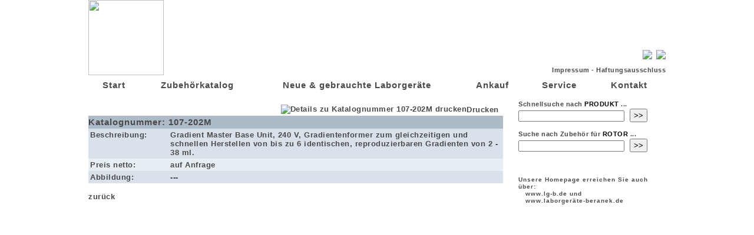

--- FILE ---
content_type: text/html
request_url: http://www.laborgeraete-beranek.de/homepage/katalog.php?seite=details&katalognr=107-202M&liste=1
body_size: 3803
content:
	<html>
<head>
<script>
(function(w,d,s,l,i){w[l]=w[l]||[];w[l].push({'gtm.start':new Date().getTime(),event:'gtm.js'});var f=d.getElementsByTagName(s)[0],j=d.createElement(s),dl=l!='dataLayer'?'&l='+l:'';j.async=true;j.src='https://www.googletagmanager.com/gtm.js?id='+i+dl;f.parentNode.insertBefore(j,f);})(window,document,'script','dataLayer','GTM-N7K86CZS');
</script>
  <title>Details zu 107-202M</title>
  <meta http-equiv="Content-Type" content="text/html; charset=iso-8859-1">
  <meta HTTP-EQUIV="Pragma" CONTENT="no-cache">
  <meta NAME="description" CONTENT="Beschreibung, Preis, Bilder, Alternativen und Zubeh&ouml;r (R&ouml;hrchen, Flaschen, Adaptoren, O-Ringe) zu Katalognummer 107-202M">
  <link rel="stylesheet" href="css/beranek.css">
  </script>
  <script language="JavaScript" type="text/javascript">
  <!--
    function popup(nummer, gebraucht, kurztext)
    {
      var w = window.open("popup.php?nummer="+nummer+"&gebraucht="+gebraucht+"&kurztext="+kurztext,"_blank","width=640,height=480,scrollbars=no,menubar=no,loction=no,rezizable=no");
      w.focus();
      return w;
    }
    
    function drucken(pageinfo)
    {
      var w = window.open("drucken.php?"+pageinfo,"_blank","width=740,scrollbars=yes,menubar=yes,loction=yes,rezizable=no");
      w.print();
      return w;
    }
    
    function chkData()
    {
      auswahl = document.Form2.Anrede.selectedIndex;
      if ((document.Form2.Anrede.options[auswahl].text != "Herr") && (document.Form2.Anrede.options[auswahl].text != "Frau"))
      {
        alert("Bitte wählen Sie eine Anrede aus!");
        document.Form2.Anrede.focus();
        return false;
      }
      if (document.Form2.Name.value == "")
      {
        alert("Bitte geben Sie Ihren Nachnamen ein!");
        document.Form2.Name.focus();
        return false;
      }
      if (document.Form2.Email.value == "")
      {
        alert("Bitte geben Sie Ihre E-Mail-Adresse ein!");
        document.Form2.Email.focus();
        return false;
      }
      if ((document.Form2.RFirma.value == "") && (document.Form2.RAbteilung.value == "") && (document.Form2.REmpfaenger.value == ""))
      {
        alert("Bitte geben Sie Firma und/oder Abteilung und/oder Empfänger der Rechnung ein!");
        document.Form2.RFirma.focus();
        return false;
      }
      if (document.Form2.RStrasse.value == "")
      {
        alert("Bitte Strasse eingeben!");
        document.Form2.RStrasse.focus();
        return false;
      }
      if (document.Form2.RPLZ.value == "")
      {
        alert("Bitte PLZ eingeben!");
        document.Form2.RPLZ.focus();
        return false;
      }
      if (document.Form2.ROrt.value == "")
      {
        alert("Bitte Ort eingeben!");
        document.Form2.ROrt.focus();
        return false;
      }
      auswahl = document.Form2.RLand.selectedIndex;
      if ((document.Form2.RLand.options[auswahl].text != "Deutschland") && (document.Form2.VAT2.value ==""))
      {
        alert("Bitte USt-IdNr. eingeben!");
        document.Form2.VAT2.focus();
        return false;
      }
      if (document.Form2.LAdrAnders.checked)
      {
        if ((document.Form2.LFirma.value == "") && (document.Form2.LAbteilung.value == "") && (document.Form2.LEmpfaenger.value == ""))
        {
          alert("Bitte geben Sie Firma und/oder Abteilung und/oder Empfänger der Lieferung ein!");
          document.Form2.LFirma.focus();
          return false;
        }
        if (document.Form2.LStrasse.value == "")
        {
          alert("Bitte Strasse eingeben!");
          document.Form2.LStrasse.focus();
          return false;
        }
        if (document.Form2.LPLZ.value == "")
        {
          alert("Bitte PLZ eingeben!");
          document.Form2.LPLZ.focus();
          return false;
        }
        if (document.Form2.LOrt.value == "")
        {
          alert("Bitte Ort eingeben!");
          document.Form2.LOrt.focus();
          return false;
        }
      }
    }

    function chkAGB()
    {
      if (!document.Form3.AGB.checked)
      {
        alert("Bitte stimmen Sie noch den Allgemeinen Geschäftsbedingungen zu!");
        document.Form3.AGB.focus();
        return false;
      }
    }

    function LAdrKlappen()
    {
      if (!document.Form2.LAdrAnders.checked)
      {
    		document.getElementById("LADR0").style.visibility = "hidden";
		    document.getElementById("LADR0").style.display = "none";
    		document.getElementById("LADR1").style.visibility = "hidden";
		    document.getElementById("LADR1").style.display = "none";
    		document.getElementById("LADR2").style.visibility = "hidden";
		    document.getElementById("LADR2").style.display = "none";
    		document.getElementById("LADR3").style.visibility = "hidden";
		    document.getElementById("LADR3").style.display = "none";
    		document.getElementById("LADR4").style.visibility = "hidden";
		    document.getElementById("LADR4").style.display = "none";
    		document.getElementById("LADR5").style.visibility = "hidden";
		    document.getElementById("LADR5").style.display = "none";
      }
      if (document.Form2.LAdrAnders.checked)
      {
    		document.getElementById("LADR0").style.visibility = "visible";
		    document.getElementById("LADR0").style.display = "";
    		document.getElementById("LADR1").style.visibility = "visible";
		    document.getElementById("LADR1").style.display = "";
    		document.getElementById("LADR2").style.visibility = "visible";
		    document.getElementById("LADR2").style.display = "";
    		document.getElementById("LADR3").style.visibility = "visible";
		    document.getElementById("LADR3").style.display = "";
    		document.getElementById("LADR4").style.visibility = "visible";
		    document.getElementById("LADR4").style.display = "";
    		document.getElementById("LADR5").style.visibility = "visible";
		    document.getElementById("LADR5").style.display = "";
      }
    }

    function shRLand()
    {
      auswahl = document.Form2.RLand.selectedIndex;
      if (document.Form2.RLand.options[auswahl].text == "Sonstiges Land ...")
      {
        document.Form2.RExtraLand.style.visibility = "visible";
        document.all.RVorExtraLand.style.visibility = "visible";
        document.Form2.RExtraLand.focus;
      }
      if (document.Form2.RLand.options[auswahl].text != "Sonstiges Land ...")
      {
        document.Form2.RExtraLand.style.visibility = "hidden";
        document.all.RVorExtraLand.style.visibility = "hidden";
      }
      if (document.Form2.RLand.options[auswahl].text == "Deutschland")
      {
    		document.getElementById("VAT1").style.visibility = "hidden";
    		document.getElementById("VAT2").style.visibility = "hidden";
		    document.getElementById("VAT1").style.display = "none";
		    document.getElementById("VAT2").style.display = "none";
      }
      if (document.Form2.RLand.options[auswahl].text != "Deutschland")
      {
    		document.getElementById("VAT1").style.visibility = "visible";
    		document.getElementById("VAT2").style.visibility = "visible";
		    document.getElementById("VAT1").style.display = "";
		    document.getElementById("VAT2").style.display = "";
      }
    }

    function shLLand()
    {
      auswahl = document.Form2.LLand.selectedIndex;
      if (document.Form2.LLand.options[auswahl].text == "Sonstiges Land ...")
      {
        document.Form2.LExtraLand.style.visibility = "visible";
        document.all.LVorExtraLand.style.visibility = "visible";
        document.Form2.LExtraLand.focus;
      }
      if (document.Form2.LLand.options[auswahl].text != "Sonstiges Land ...")
      {
        document.Form2.LExtraLand.style.visibility = "hidden";
        document.all.LVorExtraLand.style.visibility = "hidden";
      }
    }

  -->
  </script>
<meta name="google-site-verification" content="AQN4PUX9reaOTIokgngmdi-86tvj0NbInr15ANZbrM4" />
  <script type="text/javascript">
    var _gaq = _gaq || [];
    _gaq.push(['_setAccount', 'UA-4083707-1']);
    _gaq.push(['_gat._anonymizeIp']); 
    _gaq.push(['_trackPageview']);
    _gaq.push(['_setCustomVar',1,'Language','de']);
    (function() {
      var ga = document.createElement('script'); ga.type = 'text/javascript'; ga.async = true;
      ga.src = ('https:' == document.location.protocol ? 'https://ssl' : 'http://www') + '.google-analytics.com/ga.js';
      var s = document.getElementsByTagName('script')[0]; s.parentNode.insertBefore(ga, s);  })();
  </script>
  <script type="text/javascript">
    _gaq.push(["_trackEvent", "Produkt", "Ansicht", "107-202M"]);
  </script>
<script type="text/javascript" src="https://apis.google.com/js/plusone.js">
  {lang: 'de'}
</script>
</head>
<body bgcolor="#FFFFFF">
<noscript><iframe src="https://www.googletagmanager.com/ns.html?id=GTM-N7K86CZS" height="0" width="0" style="display:none;visibility:hidden"></iframe></noscript>  <div id="Titelrahmen_links">
    <img src="images/logo_internet.jpg" height="128px" padding="0" margin="0" border="0">
  </div>
  <div id="Titelrahmen_rechts" style="font-size:11px;">
    <div style="position: absolute; bottom: 5px; right: 0px; font-size:11px;">
<img align="top" src="images/flagge_de.png" border="0">&nbsp;        <a href="/homepage/katalog.php?seite=details&katalognr=107-202M&liste=1&sprache=uk"><img align="top" src="images/flagge_uk.png" border="0"></a>
        <br><br>
        <a href="katalog.php?seite=impressum">Impressum</a> -
        <a href="http://www.disclaimer.de/disclaimer.html#1?farbe=ffffff/4a4a4a/4a4a4a/4a4a4a" target="_blank">Haftungsausschluss</a>
    </div>
  </div>
  <div id="Menuerahmen">
  <table style="margin:0px; padding:0px; border:0px; border-collapse: collapse;" width="100%" height="30px">
    <tr>
          <td style="background:url(images/leiste.jpg) top left;" align="center">
            <a href="katalog.php?seite=home" id="Menue" style="padding-left:15px; padding-right:15px;">Start</a>&nbsp;
          </td>
          <td style="background:url(images/leiste.jpg) top left;" align="center">
            <a href="katalog.php?seite=zubehoer" id="Menue" style="padding-left:15px; padding-right:15px;">Zubeh&ouml;rkatalog</a>&nbsp;
          </td>
          <td style="background:url(images/leiste.jpg) top left;" align="center">
            <a href="katalog.php?seite=geraete&show=kategorien" id="Menue" style="padding-left:15px; padding-right:15px;">Neue & gebrauchte Laborger&auml;te</a>&nbsp;
          </td>
          <td style="background:url(images/leiste.jpg) top left;" align="center">
            <a href="katalog.php?seite=ankauf" id="Menue" style="padding-left:15px; padding-right:15px;">Ankauf</a>&nbsp;
          </td>
          <td style="background:url(images/leiste.jpg) top left;" align="center">
            <a href="katalog.php?seite=service" id="Menue" style="padding-left:15px; padding-right:15px;">Service</a>&nbsp;
          </td>
          <td style="background:url(images/leiste.jpg) top left;" align="center">
            <a href="katalog.php?seite=kontakt" id="Menue" style="padding-left:15px; padding-right:15px;">Kontakt</a>&nbsp;
          </td>
    </tr>
</table>
</div>
  <span id="Unterrahmen_rechts">
<!-- Schnellsuche und Bildanzeige -->
<span style="position:relative; z-index:7; top:10px; line-height:1.2em;">
    <form name="produktform" action="katalog.php?seite=suche" method="post" valign="center">
        <span align="left">
        <font style="font-size:11px;">Schnellsuche nach <font style='color:#000000;'>PRODUKT</font> ...</font><br>
            <input name="produkt" type="text" maxlength="40" style="width:180px;">&nbsp;
            <input type="submit" value=">>" class="btn" style="width:30px;">
        </span>
    </form>
</span>
<span style="position:relative; z-index:7; top:10px; line-height:1.2em;">
    <form name="rotorform" action="katalog.php?seite=suche" method="post" valign="center">
        <span align="left">
        <font style="font-size:11px;">Suche nach Zubeh&ouml;r f&uuml;r <font style='color:#000000;'>ROTOR</font> ...</font><br>
            <input name="rotor" type="text" maxlength="40" style="width:180px;">&nbsp;
            <input type="submit" value=">>" class="btn" style="width:30px;">
        </span>
    </form>
</span>
  </span>
<span id="Unterrahmen_links">
&nbsp;<br><table width="100%" cellspacing="0" border="0" cellpadding="3">
<tr>
    <td>&nbsp;    </td>
    <td align="right"><a href="#dummy"  OnClick="javascript:drucken('seite=details&katalognr=107-202M&liste=1&picnr=')"><img src="images/print.gif" border="0" alt="Details zu Katalognummer 107-202M drucken" align="absbottom">Drucken&nbsp;    </td>
</tr>
<tr bgcolor="#adbbc8">
    <td id="Kapitelueberschrift">Katalognummer:&nbsp;</td>
    <td id="Kapitelueberschrift">107-202M</td>
</tr>
<tr bgcolor="#D9E2EA">
    <td style="vertical-align:top;">Beschreibung:&nbsp; </td>
    <td>Gradient Master Base Unit, 240 V, Gradientenformer zum gleichzeitigen und schnellen Herstellen von bis zu 6 identischen, reproduzierbaren Gradienten von 2 - 38 ml.</td>
</tr>
<tr bgcolor="#E7EEF4">
    <td style="vertical-align:top;">Preis netto:&nbsp;</td>
    <td>auf Anfrage
    </td>
</tr>
<tr bgcolor="#D9E2EA">
    <td>Abbildung:</td><td>---</td>
</tr>
</table><br><a href="javascript:history.go(-1);">zur&uuml;ck</a><br><br>&nbsp;<br>&nbsp;<br></span>
<span id="Unterrahmen_rechts">
<span style="position:absolute; z-index:7; top:140px; line-height:1.2em;">
    <span id="GrauerHinweis">
        Unsere Homepage erreichen Sie auch über:<br>&nbsp;&nbsp;&nbsp;www.lg-b.de und<br>&nbsp;&nbsp;&nbsp;www.laborger&auml;te-beranek.de<br>&nbsp;
    </span>
</span>
</span>
</body>
</html>


--- FILE ---
content_type: text/css
request_url: http://www.laborgeraete-beranek.de/homepage/css/beranek.css
body_size: 5201
content:
input, textarea {
  font: 0.86em/120% Tahoma, Arial, sans-serif;
  color: black; }
body {
  font-family:arial,helvetica,univers;
  font-size:13px;
  font-weight: bolder;
  color:#4a4a4a;
  letter-spacing: 0.5px; }
#OuterDiv {
  position: absolute;
  width: 100%;
  min-width: 986px; }
#InnerDiv {
  position: absolute;
  min-width: 986px; }
#Rahmen {
  position: absolute;
  width: 980px;
  height: 0px;
  top: 0px;
  left: 50%;
  margin: 0px 0px 0px -490px;
  padding: 0px; }
h3 {
  line-height: 1em;
  letter-spacing:1px; }
td {
  font-family:arial,helvetica,univers;
  font-size:13px;
  font-weight: bolder;
  color:#4a4a4a; }
a {
  color:#4a4a4a;
  font-weight: bolder;
  text-decoration : none; }
a:hover {
  color:#000000;
  font-weight: bolder;
  text-decoration : underline; }
li {
  margin-bottom:0.6em; }
select {
  font-family:arial,helvetica,univers;
  font-size:13px;
  font-weight: bolder;
  color:#4a4a4a; }
input.btn {
  font-family:arial,helvetica,univers;
  font-size:13px;
  font-weight: bold;
  text-decoration : bold;
  font-color:#000000;
  margin: 0px;
  padding: 2px;
  line-height: 1em;
  letter-spacing: 0px; }
button.btn {
  font-family:arial,helvetica,univers;
  font-size:13px;
  font-weight: bold;
  text-decoration : bold;
  font-color:#000000;
  margin: 0px;
  padding: 2px;
  line-height: 1em;
  letter-spacing: 0px; }
.xbtooltip {
  display: none;
  position: absolute;
  background-color: #e7eef4; }
#Menue {
  font-family:arial,helvetica,univers;
  font-size:15px;
  font-weight: bolder;
  text-decoration: bold;
  font-color: #000000;
  letter-spacing: 1px; }
#MenueSmall {
  font-family:arial,helvetica,univers;
  font-size:15px;
  font-weight: bolder;
  text-decoration : bold;
  font-color: #000000; }
#Zeile1 {
  vertical-align: top;
  font-size: 13px;
  background-color:#e7eef4; } /* #f6f6ff; } */
#Zeile2 {
  vertical-align: top;
  font-size: 13px;
  background-color:#d9e2ea; } /* #ebebff; } */
#Menue_Style {
  vertical-align:top;
  margin-bottom: 1em; }
#RotMarkieren {
  font-color:#ff0000; }
#Kapitelueberschrift {
  font-family:arial,helvetica,univers;
  font-size:15px;
  font-weight: bolder;
  text-decoration : bold;
  font-color:#000000;
  margin: 0px;
  padding: 0px;
  border: 0px;
  line-height: 1.5em;
  letter-spacing: 1px; }
#Hauptpunkt {
  position: relative;
  font-family:arial,helvetica,univers;
  font-size:15px;
  font-weight: bolder;
  text-decoration : bold;
  font-color:#000000;
  margin: 0px;
  padding: 0px;
  border: 0px;
  line-height: 2em;
  letter-spacing: 1px; }
#Mittelpunkt {
  position: relative;
  font-family:arial,helvetica,univers;
  font-size:15px;
  font-weight: bolder;
  text-decoration : bold;
  font-color:#000000;
  margin: 0px;
  padding: 0px;
  border: 0px;
  line-height: 1.2em;
  letter-spacing: 1px; }
#Unterpunkt {
  position: relative;
  left: 40px;
  font-family:arial,helvetica,univers;
  margin: 0px;
  padding: 0px;
  border: 0px;
  line-height: 1em;
  letter-spacing: 1px; }
#Kategoriepunkt {
  margin: 0px;
  padding: 0px;
  border: 0px;
  line-height: 1em;
  letter-spacing: 1px; }
#GrauerHinweis {
  font-family:arial,helvetica,univers;
  font-size:10px;
  font-color:#c0c0c0;
  margin: 0px;
  padding: 0px;
  border: 0px;
  line-height: 1.2em;
  letter-spacing: 1px; }
#Tabelle_breit {
  width:980px;
  height:30px;
  border:0px;
  border-collapse: collapse;
  padding:0px;
  vertical-align: top;
  margin:0px; }
#Titelrahmen_links {
  position: absolute;
  top: 0px;
  left: 50%;
  width: 704px;
  height: 130px;
  margin-left: -490px;
  margin-right: -214px;
  padding: 0px;
  vertical-align: center;
  text-align: left;
  border: 0px; }
#Titelrahmen_rechts {
  position: absolute;
  top: 0px;
  left: 50%;
  width: 250px;
  height: 130px;
  margin-left: 240px;
  margin-right: -490px;
  padding: 0px;
  vertical-align: bottom;
  text-align: right;
  border: 0px; }
#Menuerahmen {
  position: absolute;
  top: 130px;
  left: 50%;
  width: 980px;
  height: 30px;
  margin-left: -490px;
  margin-right: -490px;
  padding: 0px;
  vertical-align: center;
  border: 0px; }
#Bildrahmen {
  position: absolute;
  z-index: 3;
  top: 160px;
  left: 50%;
  width: 980px;
  height: 350px;
  margin-left: -490px;
  margin-right: -490px;
  padding: 0px;
  vertical-align: center;
  border: 0px; }
#Unterrahmen {
  position: absolute;
  z-index: 4;
  top: 160px;
  left: 50%;
  width: 980px;
  margin-left: -490px;
  margin-right: -490px;
  padding: 0px;
  vertical-align: top;
  text-align: left;
  border: 0px; }
#Unterrahmen_links {
  position: absolute;
  z-index: 5;
  top: 160px;
  left: 50%;
  width: 704px;
  margin-left: -490px;
  margin-right: -214px;
  padding: 0px;
  vertical-align: top;
  text-align: left;
  border: 0px; }
#Unterrahmen_rechts {
  position: absolute;
  z-index: 5;
  top: 160px;
  left: 50%;
  width: 250px;
  margin-left: 240px;
  margin-right: -490px;
  padding: 0px;
  vertical-align: top;
  text-align: left;
  border: 0px; }